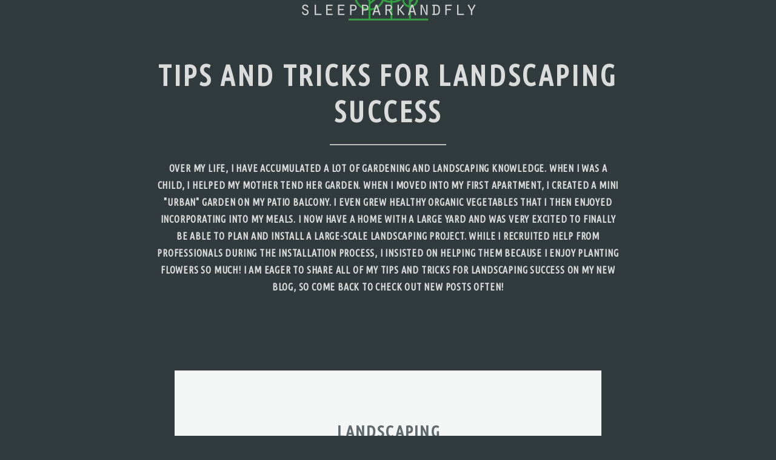

--- FILE ---
content_type: text/html
request_url: http://sleepparkandfly.com/2020/07/14/landscaping-recommendations-for-your-commercial-property/
body_size: 3941
content:
<!DOCTYPE HTML>
<html>
	<head>
		<title>Landscaping Recommendations for Your Commercial Property - Tips and Tricks for Landscaping Success</title>
        <meta http-equiv="X-UA-Compatible" content="IE=edge">
        <meta charset="utf-8">
<meta name="viewport" content="width=device-width, initial-scale=1.0, maximum-scale=1">
<link rel="icon" type="image/ico" href="/images/favicon.ico" sizes="16x16">
<link rel="stylesheet" href="//maxcdn.bootstrapcdn.com/font-awesome/4.5.0/css/font-awesome.min.css">


<meta name="description" content="I am eager to share all of my tips and tricks for landscaping success on my new blog, so come back to check out new posts often!">
 
<meta name="keywords" content="">
<link href="" rel="alternate" type="application/rss+xml" title="Tips and Tricks for Landscaping Success" />
        <meta property="og:url" content="http://sleepparkandfly.com/2020/07/14/landscaping-recommendations-for-your-commercial-property/"> 


<meta property="og:image" content="http://sleepparkandfly.com/images/logo.png">


<meta property='og:title' content="Landscaping Recommendations for Your Commercial Property - Tips and Tricks for Landscaping Success">
<meta property="og:type" content="article">

        <link rel="stylesheet" href="/css/main.css" />
        <link rel="stylesheet" href="/css/custom.css" />
        <script async src="https://cdnjs.cloudflare.com/ajax/libs/lunr.js/0.7.2/lunr.min.js"></script>
        <script src="/js/search.js"> </script>
        
<style>
        @import url('https://fonts.googleapis.com/css?family=Ubuntu%20Condensed');
        
        body {
             font-family: Ubuntu Condensed, 'Open Sans', "MS PGothic", sans-serif !important;
        }
</style>

	</head>
	<body>
        <section id="header">
            <header class="major 1">
                    <div class="logo">
                        <a href="/" class="brand-logo">
                        <img src="/images/logo.png" />
                        </a>
                    </div>
                <h1> Tips and Tricks for Landscaping Success </h1>
                <div >
    <div>
    <p>
        Over my life, I have accumulated a lot of gardening and landscaping knowledge. When I was a child, I helped my mother tend her garden. When I moved into my first apartment, I created a mini &#34;urban&#34; garden on my patio balcony. I even grew healthy organic vegetables that I then enjoyed incorporating into my meals. I now have a home with a large yard and was very excited to finally be able to plan and install a large-scale landscaping project. While I recruited help from professionals during the installation process, I insisted on helping them because I enjoy planting flowers so much! I am eager to share all of my tips and tricks for landscaping success on my new blog, so come back to check out new posts often!
    </p>
    </div>
</div>
 <br>
            </header>
        </section>


        <section id="main" class="main special">
                

<div class="container inner-page">
    <div class="content">
        <header class="major">
            <h2> Landscaping Recommendations for Your Commercial Property </h2>
        </header>
        <p>Posted on: 
    14 July 2020



</p>
        
        <p>
            <p>When you own a commercial property, the appearance of the landscaping and exterior can make a big impression on your customers. Whether your business caters to individual customers or your commercial building is rented out to corporate customers, the landscaping around the building exudes confidence in the business by the way it looks. Here are some services to consider adding into your landscape maintenance to keep your commercial property kept up and looking professional for the success of your business.&nbsp;</p>

<p><strong>1. Trim, Feed, and Water the Lawn</strong></p>

<p>The lawn can make up a big area surrounding your business or commercial property, and it is going to need weekly hands-on care. As a minimum, the lawn will need to be mowed once a week so it does not become too shaggy and overgrown and so you also do not remove too much of the lawn blades at one time. It is recommended for the best lawn health that you do not ever remove more than one-third of the lawn's height, as it can cause heat stress, dead spots, and disease in your lawn that will result in large areas of lawn damage.</p>

<p>Ask your landscape team about using a regularly-sharpened mower blade that cuts and mulches at the same time. By mulching the lawn when it is cut, the lawn's trimmings will settle down into the lawn and reapply nutrients back to the lawn that it needs. This can greatly reduce and even eliminate the need for fertilization, which can cause excess fertilizer runoff into gutters and waterways.&nbsp;</p>

<p>Ensure to ask for edging services to keep the lawn's edges trimmed and straight for a good appearance. Your landscaping team will also need to remove weeds and invasive weed-grasses, such as crabgrass to keep the lawn uniform. When large areas of crabgrass take over the lawn, your landscaper can cut them out completely and reseed the area for new maintained lawn growth.</p>

<p>Keep your landscape watering on longer duration settings spaced further apart for better lawn health and deeper roots. For example, water the lawn two times each week for 20 minutes at a time instead of three to four times each week at ten-minute waterings.</p>

<p><strong>2. Take Care of the Bedding Areas</strong></p>

<p>The bedding areas containing trees, shrubbery, and flowers need to also be maintained. Your landscaper can weed the area regularly and apply new mulch covering to help with weeds and give the bedding areas a uniform appearance.&nbsp;</p>

<p>Also, look at installing and keeping an edging border around your bedding areas to keep the vegetation separate from the lawn. You can use flexible vinyl edging or brick edging to manage the landscaping.</p>

<p>Learn more about these and other services by contacting <a href="https://www.lawnbeautician.com/williamsburg.html" target="_blank">commercial landscaping companies.&nbsp;</a></p>

        </p>
        <strong> Share </strong>&nbsp;
<div>
    <a href="https://www.facebook.com/sharer.php?src=bm&u=http%3a%2f%2fsleepparkandfly.com%2f2020%2f07%2f14%2flandscaping-recommendations-for-your-commercial-property%2f&t=Landscaping%20Recommendations%20for%20Your%20Commercial%20Property" onclick="window.open(this.href, 'PCwindow', 'width=550, height=250, menubar=no, toolbar=no, scrollbars=yes'); return false;"><i class="fa fa-facebook-square fa-2x"></i></a>
    <a href="https://twitter.com/intent/tweet?url=http%3a%2f%2fsleepparkandfly.com%2f2020%2f07%2f14%2flandscaping-recommendations-for-your-commercial-property%2f&text=Landscaping%20Recommendations%20for%20Your%20Commercial%20Property&tw_p=tweetbutton" onclick="window.open(this.href, 'PCwindow', 'width=550, height=250, menubar=no, toolbar=no, scrollbars=yes'); return false;"><i class="fa fa-twitter-square fa-2x"></i></a>
    <a href="https://plus.google.com/share?url=http%3a%2f%2fsleepparkandfly.com%2f2020%2f07%2f14%2flandscaping-recommendations-for-your-commercial-property%2f" onclick="window.open(this.href, 'PCwindow', 'width=550, height=250, menubar=no, toolbar=no, scrollbars=yes'); return false;"><i class="fa fa-google-plus-square fa-2x"></i></a>
    <a href="https://www.linkedin.com/shareArticle?mini=true&url=http%3a%2f%2fsleepparkandfly.com%2f2020%2f07%2f14%2flandscaping-recommendations-for-your-commercial-property%2f&title=Landscaping%20Recommendations%20for%20Your%20Commercial%20Property" onclick="window.open(this.href, 'PCwindow', 'width=550, height=250, menubar=no, toolbar=no, scrollbars=yes'); return false;"><i class="fa fa-linkedin-square fa-2x"></i></a>
</div>

        <script type="application/ld+json">
    {
        "@context": "http://schema.org", 
        "@type": "BlogPosting",
        "headline": "Landscaping Recommendations for Your Commercial Property",
        "genre": "",
        
        "wordcount": "454",
        "publisher": {
            "@type": "Organization",
            "name": "Tips and Tricks for Landscaping Success",
            "logo": "http:\/\/sleepparkandfly.com\/images\/logo.png"
        },
        "image": "http:\/\/sleepparkandfly.com\/images\/logo.png",
        "url": "http:\/\/sleepparkandfly.com\/2020\/07\/14\/landscaping-recommendations-for-your-commercial-property\/",
        "datePublished": "2020-07-14 10:53:07 \x2b0000",
        "dateCreated": "2020-07-14 10:53:07 \x2b0000",
        "dateModified": "2020-07-14 10:53:07 \x2b0000",
        "description": "",
        "articleBody": "When you own a commercial property, the appearance of the landscaping and exterior can make a big impression on your customers. Whether your business caters to individual customers or your commercial building is rented out to corporate customers, the landscaping around the building exudes confidence in the business by the way it looks. Here are some services to consider adding into your landscape maintenance to keep your commercial property kept up and looking professional for the success of your business.\x26nbsp;\n1. Trim, Feed, and Water the Lawn\nThe lawn can make up a big area surrounding your business or commercial property, and it is going to need weekly hands-on care. As a minimum, the lawn will need to be mowed once a week so it does not become too shaggy and overgrown and so you also do not remove too much of the lawn blades at one time. It is recommended for the best lawn health that you do not ever remove more than one-third of the lawn\x27s height, as it can cause heat stress, dead spots, and disease in your lawn that will result in large areas of lawn damage.\nAsk your landscape team about using a regularly-sharpened mower blade that cuts and mulches at the same time. By mulching the lawn when it is cut, the lawn\x27s trimmings will settle down into the lawn and reapply nutrients back to the lawn that it needs. This can greatly reduce and even eliminate the need for fertilization, which can cause excess fertilizer runoff into gutters and waterways.\x26nbsp;\nEnsure to ask for edging services to keep the lawn\x27s edges trimmed and straight for a good appearance. Your landscaping team will also need to remove weeds and invasive weed-grasses, such as crabgrass to keep the lawn uniform. When large areas of crabgrass take over the lawn, your landscaper can cut them out completely and reseed the area for new maintained lawn growth.\nKeep your landscape watering on longer duration settings spaced further apart for better lawn health and deeper roots. For example, water the lawn two times each week for 20 minutes at a time instead of three to four times each week at ten-minute waterings.\n2. Take Care of the Bedding Areas\nThe bedding areas containing trees, shrubbery, and flowers need to also be maintained. Your landscaper can weed the area regularly and apply new mulch covering to help with weeds and give the bedding areas a uniform appearance.\x26nbsp;\nAlso, look at installing and keeping an edging border around your bedding areas to keep the vegetation separate from the lawn. You can use flexible vinyl edging or brick edging to manage the landscaping.\nLearn more about these and other services by contacting commercial landscaping companies.\x26nbsp;",
        "author": {
            "@type": "Person",
            "name": "Dennis Evans"
        }
    }
</script>
    </div>

</div>
<div class="container inner-page">
    <div class="content">
        <div>
    <h4>Latest Posts</h4>
    <div>
        <ul>
             
                
                <li>
                    <div>
                        <ul>
                        <li><a href="http://sleepparkandfly.com/2025/01/29/the-art-and-benefits-of-landscape-designing/">The Art and Benefits of Landscape Designing</a> <small>
    29 January 2025



</small></li>
                        </ul>
                    </div>
                </li>
                 
             
                
                <li>
                    <div>
                        <ul>
                        <li><a href="http://sleepparkandfly.com/2024/11/20/the-environmental-benefits-of-tree-care-services/">The Environmental Benefits of Tree Care Services</a> <small>
    20 November 2024



</small></li>
                        </ul>
                    </div>
                </li>
                 
             
                
                <li>
                    <div>
                        <ul>
                        <li><a href="http://sleepparkandfly.com/2024/10/10/the-power-of-professional-commercial-landscape-design/">The Power of Professional Commercial Landscape Design</a> <small>
    10 October 2024



</small></li>
                        </ul>
                    </div>
                </li>
                 
             
                
                <li>
                    <div>
                        <ul>
                        <li><a href="http://sleepparkandfly.com/2024/09/03/when-to-consider-getting-landscaping-services/">When to Consider Getting Landscaping Services</a> <small>
    3 September 2024



</small></li>
                        </ul>
                    </div>
                </li>
                 
             
                
                <li>
                    <div>
                        <ul>
                        <li><a href="http://sleepparkandfly.com/2024/07/25/unleashing-the-power-of-sand-in-your-landscape-design/">Unleashing the Power of Sand in Your Landscape Design</a> <small>
    25 July 2024



</small></li>
                        </ul>
                    </div>
                </li>
                 
            
        </ul>
    </div>
</div>

        <hr>
        <div>
    <h4>Archive</h4>
    <div>
                    
        <a href="/year/2017/">2017</a>            
                    
        <a href="/year/2018/">2018</a>            
                    
        <a href="/year/2019/">2019</a>            
                    
        <a href="/year/2020/">2020</a>            
                    
        <a href="/year/2021/">2021</a>            
                    
        <a href="/year/2022/">2022</a>            
                    
        <a href="/year/2023/">2023</a>            
                    
        <a href="/year/2024/">2024</a>            
                    
        <a href="/year/2025/">2025</a>            
        
    </div>
</div>

        <hr>
        <div class="col s11 offset-s1">
    <h4 class="sidebar-title">Categories</h4>
    <div class="collection">
        
        <a href="/categories//" class="collection-item"> (118)</a>
        
        <a href="/categories/blog/" class="collection-item">blog (118)</a>
        
    </div>
</div>

    </div>
</div>

        </section>


        <section id="footer">
            <footer>
                <ul class="copyright">
                    Copyright &copy;2025
                </ul>
            </footer>
        </section>

    <script src="/js/jquery.min.js"></script>
    <script src="/js/jquery.scrollex.min.js"></script>
    <script src="/js/jquery.scrolly.min.js"></script>
    <script src="/js/skel.min.js"></script>
    <script src="/js/util.js"></script>
    <script src="/js/main.js"></script>
    
	</body>
</html>
